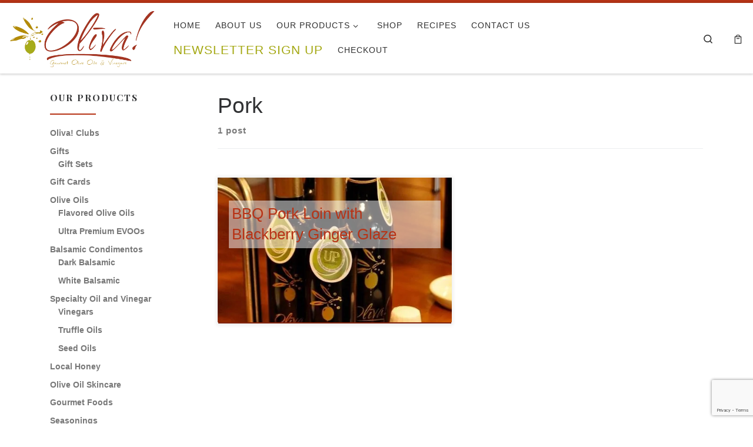

--- FILE ---
content_type: text/html; charset=utf-8
request_url: https://www.google.com/recaptcha/api2/anchor?ar=1&k=6LfjKukUAAAAAPuHwr01WD5nYZ5Ol30HYAeaS9ix&co=aHR0cHM6Ly93d3cub2xpdmFldm9vLmNvbTo0NDM.&hl=en&v=PoyoqOPhxBO7pBk68S4YbpHZ&theme=light&size=invisible&anchor-ms=20000&execute-ms=30000&cb=yjr0agm5ldui
body_size: 48755
content:
<!DOCTYPE HTML><html dir="ltr" lang="en"><head><meta http-equiv="Content-Type" content="text/html; charset=UTF-8">
<meta http-equiv="X-UA-Compatible" content="IE=edge">
<title>reCAPTCHA</title>
<style type="text/css">
/* cyrillic-ext */
@font-face {
  font-family: 'Roboto';
  font-style: normal;
  font-weight: 400;
  font-stretch: 100%;
  src: url(//fonts.gstatic.com/s/roboto/v48/KFO7CnqEu92Fr1ME7kSn66aGLdTylUAMa3GUBHMdazTgWw.woff2) format('woff2');
  unicode-range: U+0460-052F, U+1C80-1C8A, U+20B4, U+2DE0-2DFF, U+A640-A69F, U+FE2E-FE2F;
}
/* cyrillic */
@font-face {
  font-family: 'Roboto';
  font-style: normal;
  font-weight: 400;
  font-stretch: 100%;
  src: url(//fonts.gstatic.com/s/roboto/v48/KFO7CnqEu92Fr1ME7kSn66aGLdTylUAMa3iUBHMdazTgWw.woff2) format('woff2');
  unicode-range: U+0301, U+0400-045F, U+0490-0491, U+04B0-04B1, U+2116;
}
/* greek-ext */
@font-face {
  font-family: 'Roboto';
  font-style: normal;
  font-weight: 400;
  font-stretch: 100%;
  src: url(//fonts.gstatic.com/s/roboto/v48/KFO7CnqEu92Fr1ME7kSn66aGLdTylUAMa3CUBHMdazTgWw.woff2) format('woff2');
  unicode-range: U+1F00-1FFF;
}
/* greek */
@font-face {
  font-family: 'Roboto';
  font-style: normal;
  font-weight: 400;
  font-stretch: 100%;
  src: url(//fonts.gstatic.com/s/roboto/v48/KFO7CnqEu92Fr1ME7kSn66aGLdTylUAMa3-UBHMdazTgWw.woff2) format('woff2');
  unicode-range: U+0370-0377, U+037A-037F, U+0384-038A, U+038C, U+038E-03A1, U+03A3-03FF;
}
/* math */
@font-face {
  font-family: 'Roboto';
  font-style: normal;
  font-weight: 400;
  font-stretch: 100%;
  src: url(//fonts.gstatic.com/s/roboto/v48/KFO7CnqEu92Fr1ME7kSn66aGLdTylUAMawCUBHMdazTgWw.woff2) format('woff2');
  unicode-range: U+0302-0303, U+0305, U+0307-0308, U+0310, U+0312, U+0315, U+031A, U+0326-0327, U+032C, U+032F-0330, U+0332-0333, U+0338, U+033A, U+0346, U+034D, U+0391-03A1, U+03A3-03A9, U+03B1-03C9, U+03D1, U+03D5-03D6, U+03F0-03F1, U+03F4-03F5, U+2016-2017, U+2034-2038, U+203C, U+2040, U+2043, U+2047, U+2050, U+2057, U+205F, U+2070-2071, U+2074-208E, U+2090-209C, U+20D0-20DC, U+20E1, U+20E5-20EF, U+2100-2112, U+2114-2115, U+2117-2121, U+2123-214F, U+2190, U+2192, U+2194-21AE, U+21B0-21E5, U+21F1-21F2, U+21F4-2211, U+2213-2214, U+2216-22FF, U+2308-230B, U+2310, U+2319, U+231C-2321, U+2336-237A, U+237C, U+2395, U+239B-23B7, U+23D0, U+23DC-23E1, U+2474-2475, U+25AF, U+25B3, U+25B7, U+25BD, U+25C1, U+25CA, U+25CC, U+25FB, U+266D-266F, U+27C0-27FF, U+2900-2AFF, U+2B0E-2B11, U+2B30-2B4C, U+2BFE, U+3030, U+FF5B, U+FF5D, U+1D400-1D7FF, U+1EE00-1EEFF;
}
/* symbols */
@font-face {
  font-family: 'Roboto';
  font-style: normal;
  font-weight: 400;
  font-stretch: 100%;
  src: url(//fonts.gstatic.com/s/roboto/v48/KFO7CnqEu92Fr1ME7kSn66aGLdTylUAMaxKUBHMdazTgWw.woff2) format('woff2');
  unicode-range: U+0001-000C, U+000E-001F, U+007F-009F, U+20DD-20E0, U+20E2-20E4, U+2150-218F, U+2190, U+2192, U+2194-2199, U+21AF, U+21E6-21F0, U+21F3, U+2218-2219, U+2299, U+22C4-22C6, U+2300-243F, U+2440-244A, U+2460-24FF, U+25A0-27BF, U+2800-28FF, U+2921-2922, U+2981, U+29BF, U+29EB, U+2B00-2BFF, U+4DC0-4DFF, U+FFF9-FFFB, U+10140-1018E, U+10190-1019C, U+101A0, U+101D0-101FD, U+102E0-102FB, U+10E60-10E7E, U+1D2C0-1D2D3, U+1D2E0-1D37F, U+1F000-1F0FF, U+1F100-1F1AD, U+1F1E6-1F1FF, U+1F30D-1F30F, U+1F315, U+1F31C, U+1F31E, U+1F320-1F32C, U+1F336, U+1F378, U+1F37D, U+1F382, U+1F393-1F39F, U+1F3A7-1F3A8, U+1F3AC-1F3AF, U+1F3C2, U+1F3C4-1F3C6, U+1F3CA-1F3CE, U+1F3D4-1F3E0, U+1F3ED, U+1F3F1-1F3F3, U+1F3F5-1F3F7, U+1F408, U+1F415, U+1F41F, U+1F426, U+1F43F, U+1F441-1F442, U+1F444, U+1F446-1F449, U+1F44C-1F44E, U+1F453, U+1F46A, U+1F47D, U+1F4A3, U+1F4B0, U+1F4B3, U+1F4B9, U+1F4BB, U+1F4BF, U+1F4C8-1F4CB, U+1F4D6, U+1F4DA, U+1F4DF, U+1F4E3-1F4E6, U+1F4EA-1F4ED, U+1F4F7, U+1F4F9-1F4FB, U+1F4FD-1F4FE, U+1F503, U+1F507-1F50B, U+1F50D, U+1F512-1F513, U+1F53E-1F54A, U+1F54F-1F5FA, U+1F610, U+1F650-1F67F, U+1F687, U+1F68D, U+1F691, U+1F694, U+1F698, U+1F6AD, U+1F6B2, U+1F6B9-1F6BA, U+1F6BC, U+1F6C6-1F6CF, U+1F6D3-1F6D7, U+1F6E0-1F6EA, U+1F6F0-1F6F3, U+1F6F7-1F6FC, U+1F700-1F7FF, U+1F800-1F80B, U+1F810-1F847, U+1F850-1F859, U+1F860-1F887, U+1F890-1F8AD, U+1F8B0-1F8BB, U+1F8C0-1F8C1, U+1F900-1F90B, U+1F93B, U+1F946, U+1F984, U+1F996, U+1F9E9, U+1FA00-1FA6F, U+1FA70-1FA7C, U+1FA80-1FA89, U+1FA8F-1FAC6, U+1FACE-1FADC, U+1FADF-1FAE9, U+1FAF0-1FAF8, U+1FB00-1FBFF;
}
/* vietnamese */
@font-face {
  font-family: 'Roboto';
  font-style: normal;
  font-weight: 400;
  font-stretch: 100%;
  src: url(//fonts.gstatic.com/s/roboto/v48/KFO7CnqEu92Fr1ME7kSn66aGLdTylUAMa3OUBHMdazTgWw.woff2) format('woff2');
  unicode-range: U+0102-0103, U+0110-0111, U+0128-0129, U+0168-0169, U+01A0-01A1, U+01AF-01B0, U+0300-0301, U+0303-0304, U+0308-0309, U+0323, U+0329, U+1EA0-1EF9, U+20AB;
}
/* latin-ext */
@font-face {
  font-family: 'Roboto';
  font-style: normal;
  font-weight: 400;
  font-stretch: 100%;
  src: url(//fonts.gstatic.com/s/roboto/v48/KFO7CnqEu92Fr1ME7kSn66aGLdTylUAMa3KUBHMdazTgWw.woff2) format('woff2');
  unicode-range: U+0100-02BA, U+02BD-02C5, U+02C7-02CC, U+02CE-02D7, U+02DD-02FF, U+0304, U+0308, U+0329, U+1D00-1DBF, U+1E00-1E9F, U+1EF2-1EFF, U+2020, U+20A0-20AB, U+20AD-20C0, U+2113, U+2C60-2C7F, U+A720-A7FF;
}
/* latin */
@font-face {
  font-family: 'Roboto';
  font-style: normal;
  font-weight: 400;
  font-stretch: 100%;
  src: url(//fonts.gstatic.com/s/roboto/v48/KFO7CnqEu92Fr1ME7kSn66aGLdTylUAMa3yUBHMdazQ.woff2) format('woff2');
  unicode-range: U+0000-00FF, U+0131, U+0152-0153, U+02BB-02BC, U+02C6, U+02DA, U+02DC, U+0304, U+0308, U+0329, U+2000-206F, U+20AC, U+2122, U+2191, U+2193, U+2212, U+2215, U+FEFF, U+FFFD;
}
/* cyrillic-ext */
@font-face {
  font-family: 'Roboto';
  font-style: normal;
  font-weight: 500;
  font-stretch: 100%;
  src: url(//fonts.gstatic.com/s/roboto/v48/KFO7CnqEu92Fr1ME7kSn66aGLdTylUAMa3GUBHMdazTgWw.woff2) format('woff2');
  unicode-range: U+0460-052F, U+1C80-1C8A, U+20B4, U+2DE0-2DFF, U+A640-A69F, U+FE2E-FE2F;
}
/* cyrillic */
@font-face {
  font-family: 'Roboto';
  font-style: normal;
  font-weight: 500;
  font-stretch: 100%;
  src: url(//fonts.gstatic.com/s/roboto/v48/KFO7CnqEu92Fr1ME7kSn66aGLdTylUAMa3iUBHMdazTgWw.woff2) format('woff2');
  unicode-range: U+0301, U+0400-045F, U+0490-0491, U+04B0-04B1, U+2116;
}
/* greek-ext */
@font-face {
  font-family: 'Roboto';
  font-style: normal;
  font-weight: 500;
  font-stretch: 100%;
  src: url(//fonts.gstatic.com/s/roboto/v48/KFO7CnqEu92Fr1ME7kSn66aGLdTylUAMa3CUBHMdazTgWw.woff2) format('woff2');
  unicode-range: U+1F00-1FFF;
}
/* greek */
@font-face {
  font-family: 'Roboto';
  font-style: normal;
  font-weight: 500;
  font-stretch: 100%;
  src: url(//fonts.gstatic.com/s/roboto/v48/KFO7CnqEu92Fr1ME7kSn66aGLdTylUAMa3-UBHMdazTgWw.woff2) format('woff2');
  unicode-range: U+0370-0377, U+037A-037F, U+0384-038A, U+038C, U+038E-03A1, U+03A3-03FF;
}
/* math */
@font-face {
  font-family: 'Roboto';
  font-style: normal;
  font-weight: 500;
  font-stretch: 100%;
  src: url(//fonts.gstatic.com/s/roboto/v48/KFO7CnqEu92Fr1ME7kSn66aGLdTylUAMawCUBHMdazTgWw.woff2) format('woff2');
  unicode-range: U+0302-0303, U+0305, U+0307-0308, U+0310, U+0312, U+0315, U+031A, U+0326-0327, U+032C, U+032F-0330, U+0332-0333, U+0338, U+033A, U+0346, U+034D, U+0391-03A1, U+03A3-03A9, U+03B1-03C9, U+03D1, U+03D5-03D6, U+03F0-03F1, U+03F4-03F5, U+2016-2017, U+2034-2038, U+203C, U+2040, U+2043, U+2047, U+2050, U+2057, U+205F, U+2070-2071, U+2074-208E, U+2090-209C, U+20D0-20DC, U+20E1, U+20E5-20EF, U+2100-2112, U+2114-2115, U+2117-2121, U+2123-214F, U+2190, U+2192, U+2194-21AE, U+21B0-21E5, U+21F1-21F2, U+21F4-2211, U+2213-2214, U+2216-22FF, U+2308-230B, U+2310, U+2319, U+231C-2321, U+2336-237A, U+237C, U+2395, U+239B-23B7, U+23D0, U+23DC-23E1, U+2474-2475, U+25AF, U+25B3, U+25B7, U+25BD, U+25C1, U+25CA, U+25CC, U+25FB, U+266D-266F, U+27C0-27FF, U+2900-2AFF, U+2B0E-2B11, U+2B30-2B4C, U+2BFE, U+3030, U+FF5B, U+FF5D, U+1D400-1D7FF, U+1EE00-1EEFF;
}
/* symbols */
@font-face {
  font-family: 'Roboto';
  font-style: normal;
  font-weight: 500;
  font-stretch: 100%;
  src: url(//fonts.gstatic.com/s/roboto/v48/KFO7CnqEu92Fr1ME7kSn66aGLdTylUAMaxKUBHMdazTgWw.woff2) format('woff2');
  unicode-range: U+0001-000C, U+000E-001F, U+007F-009F, U+20DD-20E0, U+20E2-20E4, U+2150-218F, U+2190, U+2192, U+2194-2199, U+21AF, U+21E6-21F0, U+21F3, U+2218-2219, U+2299, U+22C4-22C6, U+2300-243F, U+2440-244A, U+2460-24FF, U+25A0-27BF, U+2800-28FF, U+2921-2922, U+2981, U+29BF, U+29EB, U+2B00-2BFF, U+4DC0-4DFF, U+FFF9-FFFB, U+10140-1018E, U+10190-1019C, U+101A0, U+101D0-101FD, U+102E0-102FB, U+10E60-10E7E, U+1D2C0-1D2D3, U+1D2E0-1D37F, U+1F000-1F0FF, U+1F100-1F1AD, U+1F1E6-1F1FF, U+1F30D-1F30F, U+1F315, U+1F31C, U+1F31E, U+1F320-1F32C, U+1F336, U+1F378, U+1F37D, U+1F382, U+1F393-1F39F, U+1F3A7-1F3A8, U+1F3AC-1F3AF, U+1F3C2, U+1F3C4-1F3C6, U+1F3CA-1F3CE, U+1F3D4-1F3E0, U+1F3ED, U+1F3F1-1F3F3, U+1F3F5-1F3F7, U+1F408, U+1F415, U+1F41F, U+1F426, U+1F43F, U+1F441-1F442, U+1F444, U+1F446-1F449, U+1F44C-1F44E, U+1F453, U+1F46A, U+1F47D, U+1F4A3, U+1F4B0, U+1F4B3, U+1F4B9, U+1F4BB, U+1F4BF, U+1F4C8-1F4CB, U+1F4D6, U+1F4DA, U+1F4DF, U+1F4E3-1F4E6, U+1F4EA-1F4ED, U+1F4F7, U+1F4F9-1F4FB, U+1F4FD-1F4FE, U+1F503, U+1F507-1F50B, U+1F50D, U+1F512-1F513, U+1F53E-1F54A, U+1F54F-1F5FA, U+1F610, U+1F650-1F67F, U+1F687, U+1F68D, U+1F691, U+1F694, U+1F698, U+1F6AD, U+1F6B2, U+1F6B9-1F6BA, U+1F6BC, U+1F6C6-1F6CF, U+1F6D3-1F6D7, U+1F6E0-1F6EA, U+1F6F0-1F6F3, U+1F6F7-1F6FC, U+1F700-1F7FF, U+1F800-1F80B, U+1F810-1F847, U+1F850-1F859, U+1F860-1F887, U+1F890-1F8AD, U+1F8B0-1F8BB, U+1F8C0-1F8C1, U+1F900-1F90B, U+1F93B, U+1F946, U+1F984, U+1F996, U+1F9E9, U+1FA00-1FA6F, U+1FA70-1FA7C, U+1FA80-1FA89, U+1FA8F-1FAC6, U+1FACE-1FADC, U+1FADF-1FAE9, U+1FAF0-1FAF8, U+1FB00-1FBFF;
}
/* vietnamese */
@font-face {
  font-family: 'Roboto';
  font-style: normal;
  font-weight: 500;
  font-stretch: 100%;
  src: url(//fonts.gstatic.com/s/roboto/v48/KFO7CnqEu92Fr1ME7kSn66aGLdTylUAMa3OUBHMdazTgWw.woff2) format('woff2');
  unicode-range: U+0102-0103, U+0110-0111, U+0128-0129, U+0168-0169, U+01A0-01A1, U+01AF-01B0, U+0300-0301, U+0303-0304, U+0308-0309, U+0323, U+0329, U+1EA0-1EF9, U+20AB;
}
/* latin-ext */
@font-face {
  font-family: 'Roboto';
  font-style: normal;
  font-weight: 500;
  font-stretch: 100%;
  src: url(//fonts.gstatic.com/s/roboto/v48/KFO7CnqEu92Fr1ME7kSn66aGLdTylUAMa3KUBHMdazTgWw.woff2) format('woff2');
  unicode-range: U+0100-02BA, U+02BD-02C5, U+02C7-02CC, U+02CE-02D7, U+02DD-02FF, U+0304, U+0308, U+0329, U+1D00-1DBF, U+1E00-1E9F, U+1EF2-1EFF, U+2020, U+20A0-20AB, U+20AD-20C0, U+2113, U+2C60-2C7F, U+A720-A7FF;
}
/* latin */
@font-face {
  font-family: 'Roboto';
  font-style: normal;
  font-weight: 500;
  font-stretch: 100%;
  src: url(//fonts.gstatic.com/s/roboto/v48/KFO7CnqEu92Fr1ME7kSn66aGLdTylUAMa3yUBHMdazQ.woff2) format('woff2');
  unicode-range: U+0000-00FF, U+0131, U+0152-0153, U+02BB-02BC, U+02C6, U+02DA, U+02DC, U+0304, U+0308, U+0329, U+2000-206F, U+20AC, U+2122, U+2191, U+2193, U+2212, U+2215, U+FEFF, U+FFFD;
}
/* cyrillic-ext */
@font-face {
  font-family: 'Roboto';
  font-style: normal;
  font-weight: 900;
  font-stretch: 100%;
  src: url(//fonts.gstatic.com/s/roboto/v48/KFO7CnqEu92Fr1ME7kSn66aGLdTylUAMa3GUBHMdazTgWw.woff2) format('woff2');
  unicode-range: U+0460-052F, U+1C80-1C8A, U+20B4, U+2DE0-2DFF, U+A640-A69F, U+FE2E-FE2F;
}
/* cyrillic */
@font-face {
  font-family: 'Roboto';
  font-style: normal;
  font-weight: 900;
  font-stretch: 100%;
  src: url(//fonts.gstatic.com/s/roboto/v48/KFO7CnqEu92Fr1ME7kSn66aGLdTylUAMa3iUBHMdazTgWw.woff2) format('woff2');
  unicode-range: U+0301, U+0400-045F, U+0490-0491, U+04B0-04B1, U+2116;
}
/* greek-ext */
@font-face {
  font-family: 'Roboto';
  font-style: normal;
  font-weight: 900;
  font-stretch: 100%;
  src: url(//fonts.gstatic.com/s/roboto/v48/KFO7CnqEu92Fr1ME7kSn66aGLdTylUAMa3CUBHMdazTgWw.woff2) format('woff2');
  unicode-range: U+1F00-1FFF;
}
/* greek */
@font-face {
  font-family: 'Roboto';
  font-style: normal;
  font-weight: 900;
  font-stretch: 100%;
  src: url(//fonts.gstatic.com/s/roboto/v48/KFO7CnqEu92Fr1ME7kSn66aGLdTylUAMa3-UBHMdazTgWw.woff2) format('woff2');
  unicode-range: U+0370-0377, U+037A-037F, U+0384-038A, U+038C, U+038E-03A1, U+03A3-03FF;
}
/* math */
@font-face {
  font-family: 'Roboto';
  font-style: normal;
  font-weight: 900;
  font-stretch: 100%;
  src: url(//fonts.gstatic.com/s/roboto/v48/KFO7CnqEu92Fr1ME7kSn66aGLdTylUAMawCUBHMdazTgWw.woff2) format('woff2');
  unicode-range: U+0302-0303, U+0305, U+0307-0308, U+0310, U+0312, U+0315, U+031A, U+0326-0327, U+032C, U+032F-0330, U+0332-0333, U+0338, U+033A, U+0346, U+034D, U+0391-03A1, U+03A3-03A9, U+03B1-03C9, U+03D1, U+03D5-03D6, U+03F0-03F1, U+03F4-03F5, U+2016-2017, U+2034-2038, U+203C, U+2040, U+2043, U+2047, U+2050, U+2057, U+205F, U+2070-2071, U+2074-208E, U+2090-209C, U+20D0-20DC, U+20E1, U+20E5-20EF, U+2100-2112, U+2114-2115, U+2117-2121, U+2123-214F, U+2190, U+2192, U+2194-21AE, U+21B0-21E5, U+21F1-21F2, U+21F4-2211, U+2213-2214, U+2216-22FF, U+2308-230B, U+2310, U+2319, U+231C-2321, U+2336-237A, U+237C, U+2395, U+239B-23B7, U+23D0, U+23DC-23E1, U+2474-2475, U+25AF, U+25B3, U+25B7, U+25BD, U+25C1, U+25CA, U+25CC, U+25FB, U+266D-266F, U+27C0-27FF, U+2900-2AFF, U+2B0E-2B11, U+2B30-2B4C, U+2BFE, U+3030, U+FF5B, U+FF5D, U+1D400-1D7FF, U+1EE00-1EEFF;
}
/* symbols */
@font-face {
  font-family: 'Roboto';
  font-style: normal;
  font-weight: 900;
  font-stretch: 100%;
  src: url(//fonts.gstatic.com/s/roboto/v48/KFO7CnqEu92Fr1ME7kSn66aGLdTylUAMaxKUBHMdazTgWw.woff2) format('woff2');
  unicode-range: U+0001-000C, U+000E-001F, U+007F-009F, U+20DD-20E0, U+20E2-20E4, U+2150-218F, U+2190, U+2192, U+2194-2199, U+21AF, U+21E6-21F0, U+21F3, U+2218-2219, U+2299, U+22C4-22C6, U+2300-243F, U+2440-244A, U+2460-24FF, U+25A0-27BF, U+2800-28FF, U+2921-2922, U+2981, U+29BF, U+29EB, U+2B00-2BFF, U+4DC0-4DFF, U+FFF9-FFFB, U+10140-1018E, U+10190-1019C, U+101A0, U+101D0-101FD, U+102E0-102FB, U+10E60-10E7E, U+1D2C0-1D2D3, U+1D2E0-1D37F, U+1F000-1F0FF, U+1F100-1F1AD, U+1F1E6-1F1FF, U+1F30D-1F30F, U+1F315, U+1F31C, U+1F31E, U+1F320-1F32C, U+1F336, U+1F378, U+1F37D, U+1F382, U+1F393-1F39F, U+1F3A7-1F3A8, U+1F3AC-1F3AF, U+1F3C2, U+1F3C4-1F3C6, U+1F3CA-1F3CE, U+1F3D4-1F3E0, U+1F3ED, U+1F3F1-1F3F3, U+1F3F5-1F3F7, U+1F408, U+1F415, U+1F41F, U+1F426, U+1F43F, U+1F441-1F442, U+1F444, U+1F446-1F449, U+1F44C-1F44E, U+1F453, U+1F46A, U+1F47D, U+1F4A3, U+1F4B0, U+1F4B3, U+1F4B9, U+1F4BB, U+1F4BF, U+1F4C8-1F4CB, U+1F4D6, U+1F4DA, U+1F4DF, U+1F4E3-1F4E6, U+1F4EA-1F4ED, U+1F4F7, U+1F4F9-1F4FB, U+1F4FD-1F4FE, U+1F503, U+1F507-1F50B, U+1F50D, U+1F512-1F513, U+1F53E-1F54A, U+1F54F-1F5FA, U+1F610, U+1F650-1F67F, U+1F687, U+1F68D, U+1F691, U+1F694, U+1F698, U+1F6AD, U+1F6B2, U+1F6B9-1F6BA, U+1F6BC, U+1F6C6-1F6CF, U+1F6D3-1F6D7, U+1F6E0-1F6EA, U+1F6F0-1F6F3, U+1F6F7-1F6FC, U+1F700-1F7FF, U+1F800-1F80B, U+1F810-1F847, U+1F850-1F859, U+1F860-1F887, U+1F890-1F8AD, U+1F8B0-1F8BB, U+1F8C0-1F8C1, U+1F900-1F90B, U+1F93B, U+1F946, U+1F984, U+1F996, U+1F9E9, U+1FA00-1FA6F, U+1FA70-1FA7C, U+1FA80-1FA89, U+1FA8F-1FAC6, U+1FACE-1FADC, U+1FADF-1FAE9, U+1FAF0-1FAF8, U+1FB00-1FBFF;
}
/* vietnamese */
@font-face {
  font-family: 'Roboto';
  font-style: normal;
  font-weight: 900;
  font-stretch: 100%;
  src: url(//fonts.gstatic.com/s/roboto/v48/KFO7CnqEu92Fr1ME7kSn66aGLdTylUAMa3OUBHMdazTgWw.woff2) format('woff2');
  unicode-range: U+0102-0103, U+0110-0111, U+0128-0129, U+0168-0169, U+01A0-01A1, U+01AF-01B0, U+0300-0301, U+0303-0304, U+0308-0309, U+0323, U+0329, U+1EA0-1EF9, U+20AB;
}
/* latin-ext */
@font-face {
  font-family: 'Roboto';
  font-style: normal;
  font-weight: 900;
  font-stretch: 100%;
  src: url(//fonts.gstatic.com/s/roboto/v48/KFO7CnqEu92Fr1ME7kSn66aGLdTylUAMa3KUBHMdazTgWw.woff2) format('woff2');
  unicode-range: U+0100-02BA, U+02BD-02C5, U+02C7-02CC, U+02CE-02D7, U+02DD-02FF, U+0304, U+0308, U+0329, U+1D00-1DBF, U+1E00-1E9F, U+1EF2-1EFF, U+2020, U+20A0-20AB, U+20AD-20C0, U+2113, U+2C60-2C7F, U+A720-A7FF;
}
/* latin */
@font-face {
  font-family: 'Roboto';
  font-style: normal;
  font-weight: 900;
  font-stretch: 100%;
  src: url(//fonts.gstatic.com/s/roboto/v48/KFO7CnqEu92Fr1ME7kSn66aGLdTylUAMa3yUBHMdazQ.woff2) format('woff2');
  unicode-range: U+0000-00FF, U+0131, U+0152-0153, U+02BB-02BC, U+02C6, U+02DA, U+02DC, U+0304, U+0308, U+0329, U+2000-206F, U+20AC, U+2122, U+2191, U+2193, U+2212, U+2215, U+FEFF, U+FFFD;
}

</style>
<link rel="stylesheet" type="text/css" href="https://www.gstatic.com/recaptcha/releases/PoyoqOPhxBO7pBk68S4YbpHZ/styles__ltr.css">
<script nonce="rp4PmGy4jcQXbW_CV4jE5w" type="text/javascript">window['__recaptcha_api'] = 'https://www.google.com/recaptcha/api2/';</script>
<script type="text/javascript" src="https://www.gstatic.com/recaptcha/releases/PoyoqOPhxBO7pBk68S4YbpHZ/recaptcha__en.js" nonce="rp4PmGy4jcQXbW_CV4jE5w">
      
    </script></head>
<body><div id="rc-anchor-alert" class="rc-anchor-alert"></div>
<input type="hidden" id="recaptcha-token" value="[base64]">
<script type="text/javascript" nonce="rp4PmGy4jcQXbW_CV4jE5w">
      recaptcha.anchor.Main.init("[\x22ainput\x22,[\x22bgdata\x22,\x22\x22,\[base64]/[base64]/[base64]/[base64]/[base64]/UltsKytdPUU6KEU8MjA0OD9SW2wrK109RT4+NnwxOTI6KChFJjY0NTEyKT09NTUyOTYmJk0rMTxjLmxlbmd0aCYmKGMuY2hhckNvZGVBdChNKzEpJjY0NTEyKT09NTYzMjA/[base64]/[base64]/[base64]/[base64]/[base64]/[base64]/[base64]\x22,\[base64]\x22,\x22ajTCkMOBwo3DrEXDnsKewrJEw7rDtMOOKcKCw5Qqw5PDucOyaMKrAcKKw6/CrRPCssOgY8Knw7BAw7ASXcOww4MNwp45w77DkT7DjnLDvSBwesKvRsK+NsKaw7olX2UxJ8KoZQ/CjT5uO8KLwqVuIRwpwrzDim3Dq8Kbf8OmwpnDpUrDt8OQw73CtkgRw5fCtmDDtMO3w4lYUsKdEcO6w7DCvVpEF8KLw64BEMOVw4t0wp1sLVhowq7CqMOKwq85dcO8w4bCmQxXW8Oiw6AsNcK8wo5vGMOxwr/CpHXCkcO5dsOJJ2fDnyAZw5TCsl/DvEYGw6FzRw9yeQRqw4ZGWSVow6DDiw1MMcOle8KnBTBRLBLDp8KOwrhDwrnDv34Qwq3CqDZ7MMKVVsKwUGrCqGPDgsKnAcKLwo7Ds8OGD8KVWsKvOysyw7N8wrXCmTpBVMOuwrA8wr/CncKMHyXDpcOUwrlZAWTClAFHwrbDkXTDkMOkKsOyXcOffMO9BCHDkU4LCcKnV8O5wqrDjXZ3LMONwrJCBgzCm8ObwpbDk8OVFlFjwqPCgE/Dti0Hw5Ykw65twqnCkjAOw54OwqNNw6TCjsK1woFdGwR0IH0QBWTCt1/CisOEwqBHw5pVBcO5wq1/SDNIw4EKw6/Dj8K2wpRgJGLDr8KBJcObY8Kaw6DCmMO5Pn/[base64]/CpjHDlh4dw53Dr0fCnSHCqcO6w5A+OTYCw61tP8KaYcKJw4nCml7CszXCqS/DnsOCw63DgcKaRsO9FcO/w5dEwo0WM1JXa8O1AcOHwpsxQ05sDEY/asKhNWl0cybDh8KDwokKwo4KKC3DvMOKWsOJFMKpw4bDgcKPHCdCw7TCuy5swo1PNMK8TsKgwo7CnGPCv8OSZ8K6wqF3Zx/Ds8Ohw7Z/[base64]/Dgjw1VjAcJFDCisK2KBdbXsKEZDpEw5VsDi4RHGVJJ00Ow4HDoMKLwq/Dh1DCoiFDwrYHw6bCk0XDoMOLw4EILgU+AsOzw6PDrFpXw63Ct8OXag/Dr8O3M8KjwoUtw5LDgUoOaQV2G3/CvGpBJsOvwqAcw65YwqxMwpfClsOAw4p8enssM8KYw5Zne8KMVcOQDR/Dok0ww53Dn1bDssKDYlnCrsOMwqjCkHYHw4nCmcKDWcOWwrLDuB9XDhvDocK9w5LCi8KCDh8GTDwPQcKRw6fCscKsw7TCtlXDvDbCmsKsw7HDjX5RbcKZScOdaHd/[base64]/DjcO9w53CrcKTLcORw4nDjCQGw59Xw6NhAMKZB8Kowp8oV8O7woQlwqcQRcOOw6V8GCnDsMOmwp87woMjQ8KnEsOJwo7Ck8KcZTJ9bgvDrQPCgQbDvMK9RMOBwq/CscODOAIBOzPCrgQULwN5PsKww6Yyw7AXQHICFsO3woAed8OcwoxrasK9w58Aw5XCgjHDoTljCMK+wqLCocK7w4LDgcOAw6fDoMKww57ChsKWw654w49hLMOwasKIw6wYw7/CrikONQs1NsO4KRJJfsKRFS3DsnxFeklowq3Cp8Ojw7LCmsKjcMO0WsK+ZmJkw6N4wqzCpU4hfcKmSEbCgl7Dn8KuM0zCmsOXHcOdcVxBIsK0fsOIEnXChRxjwoxuwpUZacOKw7HCs8Klw5/[base64]/DucOQNBjCjsO9acKeDcO+wpnDox9FwqfCt3QEK0XDncOaf0hDSzp5wrFzw7ZYIMKSfMKQZQUtPzLDmsKjVDQJwqAhw6VOEsOnbXEZwr/Dlg9/w47CgHp3wpHCpMKheyVkfVFYOwkTwqrDusOAwpNiworDu2PDrcKBZ8K7Bl3DtcKAUsKtwrTCrTXClMO+e8KdXWfCih7DpMOeOwXCognDhcKhS8KDIX0/QHNtHlvCpcKhw7UCwodSPxFlw5fCncK6w77Do8K8w7/CnC4/DcOWPhvDsAlbw4zDhMOREcOhwqXCt1PCksKHwqglPcKjw7LCssOsZ386U8Kmw5nCvUE+a2FQw7LDj8ONwpE4R27Ct8KPw4HCvsOrw7HChTcOw4hlw7HDrkjDssO8QExKJWkQw6REXMKcw5ZxZU/Do8KUw5jDrVAhQcKrJsKdw6Amw41BPMK7MGvDrSg9X8OAw7F+woo1blZKwr1PS33CrB7DmcK9wopdT8O6f0vCucKxw6/CmwfDqsOpw5DDu8KsGcKkehTDtsKbw7rDn0VcSXXCo0/DiCfDu8KddVtsesKUOMORFlsOORkXw5pEPg/[base64]/wpjCiMK1w4HCm1bDpVscMcOwZiUQX2rCoGYOworDmBPCqcOgQhEBw70venx0w5HCkMOODknCjg8Sf8OXBsKhI8KvbsOzwrF3w6HCricVYGnDnGHDqXLCh0NiC8K9w4NuDsONMmQvwp/Du8KVF0ZtX8OpOsOHwq7CmDjCrCA/KVVRwrbCt2DDpWTDr0pXPEZVwrDChRLDjcKFw51yw595XSRtw6waTlBqMsOnw6sVw7MYw5VjwozDhMKVw7bCtwnDjijDvMKOcnxwWV/CqcOTwqTCsmvDvilwdSvDlMOXesO8w7ZRdsKBw67DjMK1LsK2IsO4wrEsw6Jnw7dawqbCgkrCj19OQMKXw4VFw7IIGV9LwpgHwpbDosKkw6bDgkBjR8KFw4bCtk1wwpTDusOXZcO6ZEDCjyLDvCXCjMKLcE3DlMOsccO5w6wfSEgcSAnCpcOjSy/DmGcrJXFwBk/[base64]/w5XDmBBjDiksCUIzw7F4woB6w4QCP8OhccOgScKZWH4GLSHCk2QSXMK3WAoVwpjCjDZowrTDqlPCtm3DgsKVwrjCucOuB8OmTMKtFmbDtVTCmcOhw6zDmcKSCQLCv8OYEcKgwprDjCDDscK3asKJCxt3aRUwCsKMwrfCqn/[base64]/CrE3DosKhWMOiwr/ClSNqwrbCsm1Xw6nDvlLDgFYQV8ONw5Eiw7JswoDCosOlw7PDpnZwJnjDjMOvZF5XR8KFw6ceFm/CmsOZwrHCrQZNw7pqPmIFw4Vdw6TCo8K1w6wwwobCoMK0wrljwrVhwrEaLxzCtgRPYxdLwpR8XHUpX8KuwqHCplNSMXcowp/DjMKqAToGA3MswrLDucKjw6bCusOawqsAw7PDjsOGwrBReMKCw6/DgcKVwrPChUpWw67CocKqfsOMFsKcw7zDm8ORZsOodjoqRg7DjD8sw6x4wrvDglTCuDPCnMO8w6HDij7DgcOSegXDlAlkwoMjE8OqBVTDun7CumhvN8OYBCTChE9tw4LCpTkaw4PCj1DDullCwqpFV0V/w4IBwq4kVQvDk35jY8Olw7ojworDjcO0LMO9OsKPw6rCkMOofmt0w4TDssK3w6tLw7HCr1vCr8Onw5ZYwrBWw4zDisO7w70iUDnCizsDwo1Ew7XDu8O8wpEIJlthwqZKw7jDiybCtcOow7wLwq5WwpYDd8O6wqvCr3JKwq8zJk09w4fDu3TClA97w401w5fCmn/CsQTDhMO+w5t3BcOOw6DCmBEJBsOOw7cTw7ZwYcKMScKrw5xSfiUywq03wpIJCStjw40yw4JIwpUZw7EjMzEway94w5chQj8gO8Ohbk/[base64]/e1ldOjjDocKIPBHCpsKTw6bDgMOYdz/CrAc3GsOROkLCpMKpw4wFB8Kqw4NFIMKqHsKXw5bDtMK5wq/CrMOcw6tYaMOZwpg8KTMQwrHCgsOiFTRtelxpwqYNwpxmccKCasKWwoxmAcK0w7ZvwqJ6worCtF4tw5Ndw64zFF8OwrXChnBpTsOXw7B2w4sOw6ZbeMKEw6bDtMKewoM0acOOcEbDmB/CsMOXw53DkwzCoG/ClsOQw4/CgRPCuXzDkgvCscKnworChcKeFcK3w6J8YMO4fMOjRsOkK8ONwp0Gw7hCw4fCkcKkw4NnN8K/wrvDnB1LPMKuwqJZw5R1w4VWwq9odMKvVcOQA8KjcgkCZ0ZPcGTCrTTDgcKbVcOzwodyMHUrPcKAwoTDpTXDmn1ABcKmwqzDg8Ocw4DDg8KkJMO4wo7DpiTCvcO/wp7DrncJBcOHwot1wqEzwr9/[base64]/P0bDucODVE10e8O8WsKzwqDCmWzDt8O9w6IUw4XCvTjClcKqUUDDkcOCScK5VWfDikjDiRJpwoBGw4d4w4nClmDCj8O4W3/ChMOfHlDDuBnDuGsfw73DvCsVwocKw4/CkUQowpgCW8KqHMOTwrnDkiBfw53CqcOtRcOVwq5Zw5U+wrvChCQgPEzCml/Cl8Oww5bCh3LCsX8xZxsuLcOww7JkwqHDlsKfwo3Dk2/[base64]/w4TDhMOQScKUwpVTw5LDqMONMFLDjk1tw5vCkMOXcgPCnSTCiMK8WcOIADnDgsOMR8OTGFwqwrFnCsO8ZiQiwq0KKAhCwopLwoVQLsKeHcO0w5NbZ1PDtF/[base64]/[base64]/Cp8KKSUXCigLDsW7ChcK9w754wrkAZMKYw5bDqcOUwrUDwrFuR8OpNV8iwo8BaBfDh8O8D8O+w7vDiT07R1bClynDlsONwoPCjcOnwpHCq3UowofCkk/Ct8K0wq0hwpjDs1xCesKDT8Kpw4XCjMOJFyHCijZJw4TCs8OnwpN7w6fCkWzDg8KjAgwhclIZfm5nB8KAw73CmmR/[base64]/Ck/Djk84GTYlPsO8M0dZRVbCjsOjSCNaS35ww5nCj8OfwoTCpMOlXTk0IsKNwp4KwpACw6HDu8KeJDDDmSRxe8OtUiTCkcKkIgTDrMO9e8Kxw4V8wp/DmQ/DvmfChRDCqkbCgWHDlsKqMhMqw6V1w7IgNcKFTcKqMSEFNi/DmCTDrRrCk2/CvVfClcKhwoNqwqfCucKDOXrDnR/DisKwIizClWrDkMKdw6wBGsK5FUwfw7fCnX7ChxrCusOze8Onwo/[base64]/[base64]/[base64]/DscOOw5QAwofCoMOsQnVVw6DCv3fCvC/Cp38HZxwEai0swrnCucOJwpUJw6bCh8K3b0PDncOIGxPDql3CmzvDk3kPw5AKw5fCmixBw7zCqRBkMXnCoggyGBbDkDJ8w6vDqMKVTcOgwoTDrMOmEMKqfsKnw5xXw7ViwrbCqDbCgjExwrnDjw8Bwo3DrDPDi8OWYsKhbC4zAsOsIGQjwoXCg8KJw6V/f8K9U1HCnCTDiy3CtcK5LiJfW8OGw4vCrSPCsMOOwqXDl21vbGHCpsOVw4bCucOTwrbCjT9Hwo/Dl8Ofwotvw6AswoQtO1Mvw6LDrMKXQyrCqMOhfhnDi0XDqsOPO0xhwqUIwokFw6M/[base64]/CtC83XsO+SxI9aCvDgsKowpbCu3/DqMO0w7NcRMKhI8KnwoAqw73Dn8KdNsK1w6cew68dw48DXEbDvQdiwpgSwoE9w63CqcO/AcOhw4LDuwp/wrRnUcOyWgnCqhBIw4cFJkRiw6jCpEViVcKkbcOTI8KnFcKpZUHCqRPCmMOAHMOUGTPCszbDucK/CcOzw5tEXsKfccKRw4fCo8O1wpALOcOvwqnDuQbCocOkwqnDt8OvOlAxOALDkhDDjCgXU8KNGwrDrMO1w78XFj8owrHCncKEZx/CgXpew4vClDNHc8KSK8OHw5VRwpdzUy42w5PCog3CosKrBEwsQBocDk/CrcOrdxjDnj/CqWM+TsOOwozDmMKNXRg/w60hworCgw0VbmjCixEkwqF6wopma3w0NsOtw7TDucKZwoVNw7HDqsKIMybDp8K+wp9OwpfDjGfCg8KbMCDCscKJw6dow4QUwrTCiMKQwo5Gw6fCsE7Cu8OMwqNBJUbCicKae1/[base64]/PcODwr7DvsO7w7Mmwptkw4QdLBnChMK3McKATcKVf1/[base64]/[base64]/DiD/[base64]/[base64]/CuQfDlHLDkcOuwoRbIcKFw6Q5w7HCrXtAwoVYIzzDv3zDpMOUwqQ1IE3CggzChsKxYUrCr1Y7IX8/wpBCK8KXw77ChsOEQMKBAxx4fCAVwoBVwrzCmcK6P35IcMKqw6gbwrYDHGNSG2vDgMKTTAYnXgPDnMOPw4/[base64]/NMKOBlxzEVR0aGFyDsKdeMKXwpjCv8KpwqUNworCscOjw4RifMORdsKUVcOdw44Uw4rCicOjw6DDn8OswrkaYWnCuXDCucO8Sl/[base64]/Dji/Cn1bChGDCtMK4w5slGg7DjRLCpBfCpMKiHsO0w6dbw5swGMK/SGFtw61/VR5ywpzChsO2JcKLEyTDiUDChcO0wqTCuAZBwqnDs1vDl3ABHwbDr2UgcDPDqMO1KcO9w70Tw5U/[base64]/DgylQw5srTF/CncOEw7TDjMKwwqAbVDkmw4lTwo7DqsO/w6AkwqMRwqXCrn9lw4FCw5JYw5cQw6hiw6/Cn8KWNlPCumNdw6Brah4Tw5jCoMOHDsOrJW/[base64]/w7EEwqrDuzVxwofDqMORSsKFQHsUWQgiwps5QcKBw7rCkWtQcsKCwqRxw5gaP0rCilNxfU07PgnDtyYWSGPDqwzChQdEw6/[base64]/DssKeBlTDt8O5b8ODDCg+w6fDvMOeJyzCnMOeKl/[base64]/DqlzCuDnDsG/Cug9XwpsOADgtDXV+w5sWWcKIwqDDuULCosOtBUfDgzTCiVPCh0x8Yl02Zwkuw7JaI8K8e8ODw61AeF/Dt8ORw6fDpRjCr8O0bShSBRnCscKWwpY2w6Usw5rDtGAQVMKsOMOFcHPCiykAwojCicKtwoQjwpMZfMKWwo0aw7gkwpVGScK9wqjCu8O6LMOPVlfDkzE5wq3CrjrCssKxw61OQ8Kawr/Cu1I8FGzCsiEiKBPDm2VPwoTCmMOLw4w+bgQUG8OfwofDhMOKd8Kew4BRwrQvb8OpwqsWTsKpE3o7KTNWwozCscOIwrzCscO6byEhwq8AV8KWbBXCgG7Cu8Kwwq0LDCw9wpVkw5FwF8O/[base64]/CumrCqMKLRBrCmMODYsOtw7TCicOtwrAywotcbmzDl8K5JnMcwrPDilbClnXDqm0dKytpwoXDsHg8DV7CiWrDjsO9LSonw5MmCAI/L8K2Z8OTLl/CnH/DhsKrw4EhwoJqV3Vcw50Ww6jCkgLCtUc8E8OZJngawpRNZ8K3O8Omw6zCsBBNwrZWw7vCrmDCqUbDosOKNl/DpwfCrkZOw6QxVC7Dj8KJwq4iC8Oow7bDlGzDqW3CggNpa8OWacK/KcOIAgMBLlN1wpcnwrrDqxUJO8OQwqrDoMKzw4QPVcOVasKSw64Vwo5iDsKYw7/CmQjDpx/DscOaaQ/CsMKSFcKOwo3CqW4RBnvDuh3Cr8ONw5VMHcOUMsOpw69vw4MMbF/CqMOiHcK7MEV2w5fDrkxiw5J/FkjCrg46w4JCwrRnw78DUH7CrDDCqsOpw5rCsMODw6zCjELCmMOJwrxYw41rw6cYf8O4ScOIf8KsWgjCpsOtw7zDqS/CuMK/woQEw4LChmPDgMKcwoDDqMOZwojCsMOkSMK4BsO0VWYOwrIiw5RyC3vCrXDCmWTCvcOJw7YdRcOsDkgswqMiGMOhGAYkw7zCp8KPwrrChcKWw7MTWMO4wrzDgR/Dv8ORWMOxNjfCusKJfjvCtsKaw5pQwpfCmMO/wqYOOBzCk8KfaB0qw4PCny5Jw4bDqzJwXVMYw6F9wrITasOYQVXCvVTDncOTworCsFFLw7fCmsKvw57Ch8KEUsOvfDHCjsK2w4PDgMKawodIw6TCiCleLG9Ww5zDpcK6fAciNsKWw7RZb2rCrcOtNUfCqUcUw6E/wpI5w6RkPjIaw6fDgMK/SjLDnBNqwqDCoDN4U8KRw53CmcKuw5p6w4Z3U8OycnXCuwrDn046FsK8wq0AwprDuihkwrVMdsKsw7DCgsK+FRzDjlx0wrXCsm1AwrFNanXDrAjCgMKPw5XCv2XCjizDqV10aMKSwonCl8KXw5HCpHwWwrvCocO6SgvCrcOjw4DCqsOSdS4rwo/[base64]/VE9iThnDh33DnMKJacOSw4XDlcK4w6TDk8KLwoJpcUJIDRs0XkQ7ZsOUwqPCrCPDpm0cwpdmw5bDmcKXw6I+w43CrMKpVT0Vw5otRMKVeADCpcOrG8KpPm5Hw77Dk1HDt8O/FHM9LsOJwrTDkjYPwpLCpMOgw4BUw5bCiwd4SsOpSMODGl3Di8KwaGtRwoU4IMO5B3XDjHVyw6ILwqs2wqpfRwbCuAvCg2rCtBjDsUPDpMOnVw10cBwcwqvDr2Yzw5vCo8OXw6UbwrLDm8O7WG4Sw65Wwpd6UsKqKljCpEPDrsK/Rl1mB0/DgMKXJj7DtF8Dw5wBw4IUOl4PEDnCvMKnVCTCkcK/EMOoTsKgw7QOf8KmCAUVw4PDqi3DmCRdwqI0cVgVw7NLwrrCv2LDkzoQMmdNw6fDncKtw6cOwrMYC8O5wrULwp/[base64]/CpRHCncKtwrHCnX/DscKCLmYywoU3w6RuW8KVwo4IVMK4w4HDpQ7DslPDozghw41AwrbDhTnDjcOLV8O8wrDDhcKmw5o9DjbDtBBCwrF8wrNkwqRtwrl5eMKqQADCmcOQwprDrsKseTtQw6JRGz1+w4bCvU3ChHtoSMOJMQDDgV/[base64]/[base64]/Cr0svw5vDsMOkw7nCkMKxF8OpbcKpwrB8woJuLHPCqDgJAn8AwpDCoSocw6zCisKTw4kYYgx/[base64]/Co0IfXA8/[base64]/wo9vV8K3K0o3wpkqw57Dg8KGPMOEIRrCmSTCrE3CqUTCjsOJw7fDh8OiwqJKNcOyDA95RH8JMAfCsQXCpXHCjX7Ds1QKHMKWP8KGwozCpy7DrWDDp8KhWTjDqsKYP8KBwrLDrMK/SMOFG8Kzw54xAho0wpbDimnCvcKhw5XCuQjClUTDpi5Aw5fClcO7w5A2YMKow4/ClzbDosO5PwXDqMO7wqU7fB8PC8KgEWZMw7xlSMOSwo7CgsKeD8Kjw7zClcKVwrrCtkJ3wqxPwrUYwoPCisKkX07CuEnCpMKNez9PwqFtwrYhBcK2cURlw5/DvcOhw5IuB1s4W8O2bcKYVMK/[base64]/Dj8KRw4rCt8KTeDrCrcKrIcKow680QUNrCyHCoMKww7DDosKrwp7DhTVKDF9hRxTCs8KrUcOMSMKkwqPCiMKDwqkSRsOmTcOFw7nDpsOkw5PCun8pYsKtLhBHNcKhw59DO8KgVsKFw5nCgsK9SjVKDm3DvcOnIsOFJUkNCEvDpMO/[base64]/[base64]/CrcOIw77DiMKOFcOZw6kgw53CuMKTCMOSdsOdI0Jfw7tJHMOqwrNqw6fCtVTCv8KcKsKVwqfCv2nDunvCgsK8Y2Z4wp0Sbz/ClHvDsSXCisKvJSt0w4HDgkrCvMOaw7fDq8ONLCEqasOMwonCpwjDrMKMa0kBw6ckwqHDpEHDliR+FsKjw4XCs8OgImfDncKFZBXDp8OIQQTCicOeYXnDh2soHMOuWcOjwr3DkMKFwpbCkm3DhcKLwqV9XcK/[base64]/[base64]/WQ3CtMKlw7NiaF/[base64]/CmkcxTFQUw7HDkDvDt8Ojw5bDrcKPd8Orw4lKOhkSwpwHGQF4PSQTMcORI1fDkcKSb0oswrEKw7PDpcK7T8KUQBPCpQx3w4MnLXLCsFFZfsOtwrTDqEvCkVdheMOGLwBpw5DCkGoaw7dpVcO2w7/DnMOzBsO3wp/Cu0LDn0Zmw4tTw4LDhMOzwrtEHMKiw5jDn8Kqw6k3OcKzccO3N2/Cmz/CtsKAw4NDTMOyFcK/w641CcKmw4vDmncjw7LDtXvDgAIrByFOw440Z8K+w6TDnn/[base64]/DlsKfwr/[base64]/UMKuTT/DoXZVwroFwp00Vh5gecKVT8ODwrphe8KsQ8OIenF3wq/[base64]/CtVNRw47DucKGw5zDlMK+wpfCjcKnVMKcd8Ozw65YT8KLw6YPBMOswo7DvcKhPMKbw5JDZ8Opwr1ZwrbCssKKI8OsDnbDjyMQPcOBw4URw70ow7EDw65YwqrCgSB6ecKlHcOlwq1AwozDkMO7CsKUZQzDisK/[base64]/[base64]/DhMK8wrXDosKPwoQ8wpkgwpbDmsOAw4jClsKAQMKBQyTClcK/P8KUFmfChsK7NnzCusOeYUjCvcKzJMOIO8OKwo4iw74OwptNwp/DpivCtMOWVsO2w5HDlg3DniYxEU/CmVkSfTfDv2XClkzDvm7DucOGw4MywoXCgMOfw5snw64UASkbwpN2HMO7VMK1IsK5w5Jfw6ATw6/DiiHCrsKGE8Kmw5bCi8KAwr1KcjPClHvCjMKtwojDs3ZCYwV6w5JVFsKIwqdXaMOCw7wWw6BZSsO/Bwpfwo3CrsK8L8Obw4h6YzrCpzjCjzjCknENHzPDsnXCgMOobUIWw5BBwpDCo29tRB8jEcKYWQXDhcO9f8OuwqBzY8OSw6xwwr/[base64]/CtsKbKTvCgsK/w4kfw5XCpj1xw4UkQsO5JcOkw6/CvMK6Jh5Vw7nDllUUaGQheMOYw4YQdcOlwpLDmkzDhRdsccOrGAHDocOPwr/[base64]/DuhlEQTRTw5MmfA46MsOgO15mw6gkMwEGwq0cK8KfbMKnRzjDiHrDl8KMw7rDhGrCvMOqNRsoAW/CnsK5w7fDjMKWaMOhGsO4w7TCgVTDosK/IkXCocKjBcO1w7rDn8OXWxHCmijDpkHDjcO0ZMOecsO7SsOswrkLFMOiwqDCm8OBZhLCkyIDwqjCkXcDw5Bbw4/DjcKOw68nDcOLwoLDvW7DlW7Dh8KACm1FVcOPw4fDjcOJH0hjw6zCjcOOwp1AacKjw5nDl3wPwq/DswRpw6rCjA9jwpNMHMK2wrorw4RtCcOcS3rCqQVSZMK9wqLCpMOJwrLCssOWw6V8biHCm8OPwpvCthloJ8O5w4Z7bcOsw7hTH8OywoHDg055wp4ywqTCiHwbLsOXw67DpcO0J8KJwoTDpcKkbcOWwo/Cpih1e2IYFArCocOtwq1DCsO9KTdPw7bDljvCoU3DoEcjVMKVw70AQsO2wq08w7XCrMORHGXDhcKqWDjDpG/CisKcEsOmw5PDllIxw5XDnMORwozDlsOrw6LCrnFgR8OcBQtzw4rCmcOkwoPDi8Oww53DlcKCwpo1wphncsKqwr7CiB4QHFw9w456V8KjwobDncOaw74swrvCi8OoMsO9woDCh8OPUn/[base64]/CrsOJcFHCr8KAMMOxw4DCtMKgwrtOwpYgACfDtMKsfFrCqD/CqG4fMUR+U8OTw7fCkmNiGnDDmcKLIcOLEsOkNiRtYBk1Sg3Dk1rDkcKewo/Dn8KZw6h0w5vDvBjCqSTCgh/CqcOvw4TCtcOgwrMSwqYuORV/[base64]/CMOIwrXDgD4Xf8KOw7NDL8OLJsK2asK7LBFpNsKqCcOFVFAgFUZIw51Pw5rDjHJkNcKmAHI/wrxzZ2zCph/[base64]/[base64]/wpnDkULCjsOiwpEvK8KASGcgJi1gw4bDlXPCm8Ord8OrwpQsw6JHw7RgcFjCmktdf3RmU37CsQ7CocO9wo4rw5nCiMOjZ8Kmw583w7bDt2fDjQ/[base64]/woZSwonDosKLw6FrwrDDq8KqKmYtP8K0VMKYAMKWwqXDglzCkwrDgidXwpLDsWnDthxOf8OPw4LDoMKuw4LCqcKIw7XCo8OkN8Kkw7TClQ/DnCjDksKLEcK1K8OXIFRUw6fDskXDhcO4MsO9TcKxMyUracOMasOjeS/[base64]/cMK5wobChxlxOcOCEcKVEnPCl8OxwrJbw4zDnF/DjsKBwqQ3LCsFw6PDkMKvw6NBw7J1HsO1ETpjwqLCn8KeIGfDvDDCtS5iUcKJw7IHCcKmeFZyw5/DqBBmVsKbf8OBwp/Du8OVDsKWwoLDi1TCrsOsEG0KWA0gEEzDgiHCrcKqT8KbGMOVaHvDllgTMQIdNsKBw5Qbw7LDplQ2B1N8FsOdwr8eSmdbSXZjw452wq0tLSVWDMKrwplywq0uYXRhDnRRIgXCu8OoMH4LwrrCrsKsdsK9CEDDoyLCkQ06YwTDp8KkfsK/U8O4wo3DtF3Dpyt8w4XCqg7CvMKxwqY9VsObw7dDwqc3wrfDocOkw6zDvsKgN8O1EztWRMOSKXpYfMKxw4PDvArCucOtw6TCjsOLABXCpjAJA8ORKR3Ch8K4D8O1XVnCpsOoBsODA8Odw6DDhy8NwoEswp/CisKlwoo3YyzDpMOdw4pyLQx+w7hRM8OlYRHCqsOZEXlLwprDvWJJGsKeYlPDkcKLw4PDiCvDrVPCpsOawqPCuEJQFsKuGGDDjXHDlsKXw71OwpvDnsKCwo4DGkDDqAUSw70YDMOWNytXWcOowq1MGsKswrTCp8OhbFjClsKawpzCizbDocOHw6fCgsOvwpBqwol/T2YUw63CoSgfcsKkw7jCqsKxQMOgw7HDj8Ksw5RDTkhVMcKlJsKTwr4cJ8OTA8OIEMOUw7LDtUfCn3nDrMKPwpDDnMK4w75kfsKvw5PDo1lbXwTCjQxjw5sSwoohwoDCh1HCtcOBw77DvFdmwq/CpMOwfQzClsONw6J/wrrCszNTw61swo8rwqpHw6nDrMOOCsOmwoY8wrVjO8KNEsOTRSvCg3PDn8OzcsO4d8KJwo0Xw51sCMOCw70lwrxqw74NWMKQw6vCsMORY3Umw68gwofDgcODY8OSw7/CicOQwp5IwrrClcKAw4fDh8OJOwczwrp3w5cgByFMw6REL8OdJsO4wqV9wo4YwrjCkcKAwrwIIMOJw6LDtMK7YhnCrMKfFTl2w7VpG2zCncOYGsO5wq/Dm8Kkw4XDqyEuwp/[base64]/wqnDvkhxw6fDqsKlPcOXR8OmO8OfwoxRXRjCtzrCmMKlA8O9AynDoxMSeytXwoQOw5HCi8Olw59bBsKMwqpZwoDCvwgXw5PDsiXDucOWKllFwqNLP2thw4nCoGLDuMKRP8KCehcLZMO5wrHCs17ChcKYdMOawq3CnHjCuVg+CsKfIWTCmcO3w5pNwoLDoDLDuGsmw6d/VSvDj8OCH8Ozw4LDtyBXQQh3RMK6J8OuIhfDrsKbHMKMw6lgV8KfwptsZ8KLwqIQWk3DkMOzw5bCrsOCw7UMSCNkwpzDhEwSc2fCszsswoZWw6TDo21yw7cuGwRsw7ciwrTDusK/w4LDiBhIwogAOcKJw7UpNsO8wrvDtMK8Q8O/w7Y/TQQMw7LDqcK0bRjDmsOxw4hOw4PCgQEwwrQWd8OnwpLDpsKAN8KpR2zCuRA8c3rDncO4KnzDnBfDpMKgwp/CtMOUw6wgFSDCh3TDowMzwpk7fMK5VcORNVPDlcKhwqZAw7E/bBDCqhbCusK+F0o1FyZ6dXXCvMOcwqw7w77Cv8Kbwo0uHnkyP1sOYsO4DMOiw6J6b8Oaw40ow7Vuw7fDtlnDsgTCl8O9TEF6w6/ClwVuwoHDpsK5w5o/w69/[base64]/Ll5nwqA1UVJvw70mwp7CncOBw7FPVcKrVsO7P8KaQm/[base64]/[base64]/CmsOzw7h2LyQtwpkzbMKAK8KBwoxQw6gDbMOAdMKKwot8wqPCvG/CrsKwwpIMZMOsw7EUTmTColRuFMOvWsO8JsOcU8KXYXfDsQrDunjDsUPDiR7DnsOlw7ZuwqJ0wpDChsKhw4HCsn94w6gjDMKLwqjDisKqwq/Crwo5ZMKqW8Kow60WHBzDp8OkwpkNUcK8XsO0Em3Dt8Krw7BAMUxGY2/DmyvDrsKCECTDlmAnw4LDmzDDvSvDqcKOUX/Dok/DsMOmb21BwqV8w7NARMOtPgRkw5vCn1HCpsKoDwDCgHDCsBlIwpfDsBfCkMO5wo/DvjN/YMOmT8KDw480QsO2w5JBVcKzw5jDpxg7bn4YQhbDnSpJwrJOT0YYKzEGw5N3wo3DmB5sPMKaahzDhDzCmFrDpcKuV8K9w4J5aiciwpwxXF8dbsO9SUMgwpzDtwR+wrdxY8OQLXw+IcKQw7DDnMOqw4/DhsOpTMKLw4xCfMOGw6LDhsOWw4nCgmklBAHDgGt8wr3Ck0nDuhAiwpgrAMOqwrHDiMOZw6jChcOOLnvDgSMkw5nDssO6CcKxw7cKw7/[base64]/DkcOhwp7CucOGM1/ClcKMwqLCuhDDoWTDv8OmahkldsKyw4hEwojDp17DmsObMMKtTULDlXDDgsO0Z8OCNVI5w6UZQMKRwpEALsO8ByYpworCkMOBwol8wqYjcjrDoEwkwrfDg8KYw7LDt8Kmwq1RPALCtcKeD0EJwp/DrMK9Ai04M8ODwpHDmhXDj8Oga2sawoTCncKmIMOIQk7ChcOuw4DDvsKjw6fDh3N7w6VaeAlfw6dPUG8WA3/Dh8ONDXrDqmvCukjDksOnVlXDn8KONzPChlPCj3pEBMOpwrDDpHbDtkEmPkDDtW/DusKBwrhlKxBVZ8KLGsKawofCgcOIP1HCmhvDg8O0CsOewovDmsKWfnXDnGHDgAF0wofCq8OyEsKqfDo7WG7CpsKDF8OcMsKqPHfCrMOLCcK+WT3DlQ3DrcKlOMKTwqpTwq/CmcOWw6bDgjMNGV3DtnQ7wpnCqcK5Y8KfwrrDthrCncKswrrDkcKBHEbCqMOYHRpgw61pFUzCgMOtw6TDp8O3Ll9zw4h1w5XDj3VSw54WVk7ClgRFw47Dh3fDtg/Du8K0bjjDvcODwozDg8Kdw4oKcTIDwqsYSsOAS8OwWkbCvsKFw7TCoMOeAcKXwosdAcKZwovCqcKpwqlmVMK0AsKCV0LCtsOpwrQjwoh4wprDgEDCjMO/w63CuVbDgsKtwpzCpMKpPMOgSUdPw7TCoDEoaMK9wp7DisKEwrfCp8KHS8K2w77DmcKlVcOuwrfDssKKwrbDrXBLHkgtwpnDph3CiGMhw6kfPTl9wqgYQsKDw68NwofDtsOBB8KuJSVfT2DDuMKNM10GTMKQwqRtI8KUwp/CilYRccO5IMKIw7jCi0XDosO1wo5SKsOFw4TDoQNzwo/CrsOnwrk1XC54dsOSUV7Cl0gLwrwjw7LCjnDCnw/DiMKjw5YDwpXDg3fCrsKxw5LChCzDo8KdccKww6E9QG7CgcKLSnoGwrxkw5PCoMKmw6/Dp8OYWcK7wrl9YiDDiMOUTsK5RcOadcO0wr3CtyzCk8KXw4/CgVAgGHUHw7FgYwrCgMKBXmgvNSdIw7d3w5TDjMO6LAzDgsOyOF/CucOTw5XCoQbCosK+TcOdLcOswqhKw5Vxw5DDrj7Cu3bCrsK4w5xrQlxGM8KRworDqF/Dl8K3HTPDo0s7wpjCpcO0wrUfwqDCmMKXwqDDixTDq08lFUPCthkvIcKGS8O7w5s8ScKqE8K3QEthw5/Ds8ONfD3DksKiwpA8DHrDqcKwwp1iwpsvcsOOB8OPTQrCq04/AMKJw5TClwojesK2BcO6w4RoScODw6dVRU4gw6g7GlXDqsOBw7BnOCrDslcTLCrDum1ZU8Onw5DCjEg5wpjDqMOLw4RTVMKOw7/[base64]/DvgNUUMOWbsOfD8KAw5FswrfCrSvDjsOTw741A8KNQ8KNbsKoRsKgw4J0w6Z4wpUoSsO8w7fCnw\\u003d\\u003d\x22],null,[\x22conf\x22,null,\x226LfjKukUAAAAAPuHwr01WD5nYZ5Ol30HYAeaS9ix\x22,0,null,null,null,0,[21,125,63,73,95,87,41,43,42,83,102,105,109,121],[1017145,217],0,null,null,null,null,0,null,0,null,700,1,null,0,\[base64]/76lBhnEnQkZnOKMAhmv8xEZ\x22,0,0,null,null,1,null,0,1,null,null,null,0],\x22https://www.olivaevoo.com:443\x22,null,[3,1,1],null,null,null,1,3600,[\x22https://www.google.com/intl/en/policies/privacy/\x22,\x22https://www.google.com/intl/en/policies/terms/\x22],\x22zrYQQHurfFkMYBaBstemzg0edxTXS2Oxx6JWn7U8sBs\\u003d\x22,1,0,null,1,1769100942040,0,0,[253,34,38,72,153],null,[7,135,140,82,101],\x22RC-tvjDUF_xW1yUPg\x22,null,null,null,null,null,\x220dAFcWeA66QrCaUD4OZIC8Y_0d9p8s1SAeuyDXFLPmtn4w753UVqzks8K6PStOQdU9_W6OTu-qdIk3ccdEGxkAQ2YT99XxUrWb_g\x22,1769183741923]");
    </script></body></html>